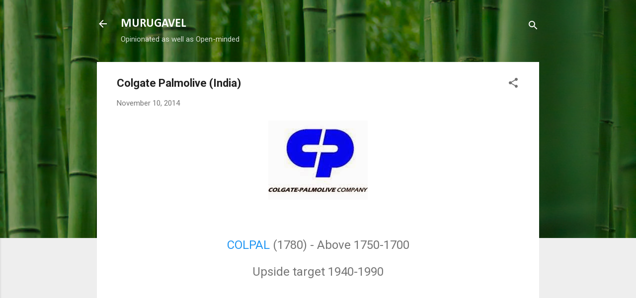

--- FILE ---
content_type: text/plain
request_url: https://www.google-analytics.com/j/collect?v=1&_v=j102&a=1692785557&t=pageview&_s=1&dl=http%3A%2F%2Fwww.murugavel.com%2F2014%2F11%2Fcolgate-palmolive-india.html&ul=en-us%40posix&dt=Colgate%20Palmolive%20(India)&sr=1280x720&vp=1280x720&_u=IEBAAEABAAAAACAAI~&jid=1011659482&gjid=2097014344&cid=331329468.1769507796&tid=UA-21068437-1&_gid=1040134855.1769507796&_r=1&_slc=1&z=1082441594
body_size: -450
content:
2,cG-CJMDMRT2E6